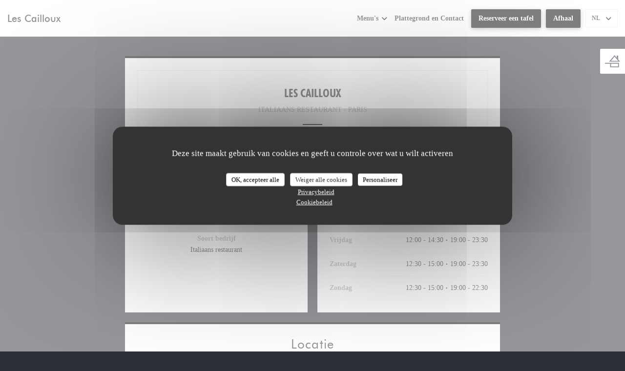

--- FILE ---
content_type: text/html; charset=UTF-8
request_url: https://www.lescailloux.fr/nl/
body_size: 13410
content:
<!DOCTYPE html>
<!--[if lt IE 7]>      <html class="no-js lt-ie9 lt-ie8 lt-ie7" lang="nl"> <![endif]-->
<!--[if IE 7]>         <html class="no-js lt-ie9 lt-ie8" lang="nl"> <![endif]-->
<!--[if IE 8]>         <html class="no-js lt-ie9" lang="nl"> <![endif]-->
<!--[if gt IE 8]><!--> <html class="no-js" lang="nl"> <!--<![endif]-->

<head>
	<!-- Meta -->
	<meta charset="utf-8">
	<meta http-equiv="X-UA-Compatible" content="IE=edge" />
	<meta name="viewport" content="width=device-width, initial-scale=1">
	<title>Les Cailloux / Italiaans restaurant / Paris</title>

	<!-- Includes -->
	<meta name="description" content="Welkom op de officiële website van Les Cailloux in Paris - Italiaans
restaurant - boek online - ......" />



<link rel="canonical" href="https://www.lescailloux.fr/nl/" />

<!-- Facebook Like and Google -->
<meta property="og:title" content="Les Cailloux / Italiaans restaurant / Paris " />
<meta property="og:type" content="website" />
<meta property="og:url" content="http://www.lescailloux.fr/nl/" />
<meta property="og:image" content="https://ugc.zenchef.com/3/4/9/7/7/8/1/5/0/4/2/5/4/1519991664_333/98608b7b1c20e670b7dc94b3e19680c9.website.png" />
<meta property="og:site_name" content="Zenchef" />
<meta property="fb:admins" content="685299127" />
<meta property="place:location:latitude" content="48.8277075" />
<meta property="place:location:longitude" content="2.3493087" />
<meta property="og:description" content="Welkom op de officiële website van Les Cailloux in Paris - Italiaans
restaurant - boek online - ......" />



<script>
	window.restaurantId = 349778;
	window.lang = "nl";
	window.API_URL = "//api.zenchef.com/api/v1/";
</script>

	<link rel="alternate" hreflang="x-default" href="https://www.lescailloux.fr/" />
<link rel="alternate" hreflang="nl" href="https://www.lescailloux.fr/nl/" />
    <link rel="alternate" hreflang="en" href="https://www.lescailloux.fr/en/" />
    <link rel="alternate" hreflang="es" href="https://www.lescailloux.fr/es/" />
    <link rel="alternate" hreflang="it" href="https://www.lescailloux.fr/it/" />
    <link rel="alternate" hreflang="de" href="https://www.lescailloux.fr/de/" />
    <link rel="alternate" hreflang="fr" href="https://www.lescailloux.fr/" />
    <link rel="alternate" hreflang="pt" href="https://www.lescailloux.fr/pt/" />
    <link rel="alternate" hreflang="ru" href="https://www.lescailloux.fr/ru/" />
    <link rel="alternate" hreflang="cs" href="https://www.lescailloux.fr/cs/" />
    <link rel="alternate" hreflang="ja" href="https://www.lescailloux.fr/ja/" />
    <link rel="alternate" hreflang="zh" href="https://www.lescailloux.fr/zh/" />
    <link rel="alternate" hreflang="el" href="https://www.lescailloux.fr/el/" />
	<link rel="shortcut icon" href="/favicon.ico" />
	<!-- Preconnect to CDNs for faster resource loading -->
	<link rel="preconnect" href="https://cdnjs.cloudflare.com" crossorigin>
	<link rel="preconnect" href="https://fonts.googleapis.com" crossorigin>
	<link rel="preconnect" href="https://fonts.gstatic.com" crossorigin>

	<!-- Google Web Fonts -->
	
<noscript>
  <style>
    /* Ensure fonts load in browsers with JavaScript disabled */
    [media='print'].font-fallback {
      media: all !important;
    }
  </style>
</noscript>
	<!-- Critical CSS Inline -->
	<style>
		/* Critical styles for above-the-fold content */
		body {margin: 0;}
        		.container {width: 100%; max-width: 1200px; margin: 0 auto;}
        	</style>

	<!-- Critical CSS -->
	<link rel="stylesheet" href="/css/globals/normalize.css">
	<link rel="stylesheet" href="/css/globals/accessibility.css">
	<link rel="stylesheet" href="/css/globals/1/000000/futura/times/style.css">

	<!-- Non-critical CSS -->
	<link rel="stylesheet" href="//cdnjs.cloudflare.com/ajax/libs/fancybox/3.5.7/jquery.fancybox.min.css" media="print" onload="this.media='all'">
	<link rel="stylesheet" href="/css/globals/backdrop.css" media="print" onload="this.media='all'">
	<link rel="stylesheet" href="/css/globals/shift-away-subtle.css" media="print" onload="this.media='all'">
	<link rel="stylesheet" href="/css/globals/icomoon.css" media="print" onload="this.media='all'">
	<link rel="stylesheet" href="/css/globals/fontawesome.css" media="print" onload="this.media='all'">
				<link rel="stylesheet" href="/css/globals/1/000000/futura/times/nav.css" media="print" onload="this.media='all'">
	<link rel="stylesheet" href="/css/globals/1/000000/futura/times/menus.css" media="print" onload="this.media='all'">
	<link rel="stylesheet" href="/css/css_1/000000/futura/times/main.css?v=23" media="print" onload="this.media='all'">

	<!-- Fallback for browsers without JS -->
	<noscript>
		<link rel="stylesheet" href="//cdnjs.cloudflare.com/ajax/libs/fancybox/3.5.7/jquery.fancybox.min.css">
		<link rel="stylesheet" href="/css/globals/backdrop.css">
		<link rel="stylesheet" href="/css/globals/shift-away-subtle.css">
		<link rel="stylesheet" href="/css/globals/icomoon.css">
		<link rel="stylesheet" href="/css/globals/fontawesome.css">
		<link rel="stylesheet" href="/css/globals/1/000000/futura/times/nav.css">
		<link rel="stylesheet" href="/css/globals/1/000000/futura/times/menus.css">
		<link rel="stylesheet" href="/css/css_1/000000/futura/times/main.css?v=23">
	</noscript>

	<style>
  
	@font-face {
		font-family: 'Futura';
		src: url('/css/fonts/Futura/futura_light-webfont.woff2') format('woff2'),
				url('/css/fonts/Futura/futura_light-webfont.woff') format('woff');
		font-weight: 300;
		font-style: normal;
	}
	@font-face {
		font-family: 'Futura';
		src: url('/css/fonts/Futura/futura_light_italic-webfont.woff2') format('woff2'),
				url('/css/fonts/Futura/futura_light_italic-webfont.woff') format('woff');
		font-weight: 300;
		font-style: italic;
	}
	@font-face {
		font-family: 'Futura';
		src: url('/css/fonts/Futura/futura_book_italic-webfont.woff2') format('woff2'),
				url('/css/fonts/Futura/futura_book_italic-webfont.woff') format('woff');
		font-weight: 400;
		font-style: italic;
	}
	@font-face {
		font-family: 'Futura';
		src: url('/css/fonts/Futura/futura_book-webfont.woff2') format('woff2'),
				url('/css/fonts/Futura/futura_book-webfont.woff') format('woff');
		font-weight: 400;
		font-style: normal;
	}
	@font-face {
		font-family: 'Futura';
		src: url('/css/fonts/Futura/futura_medium-webfont.woff2') format('woff2'),
				url('/css/fonts/Futura/futura_medium-webfont.woff') format('woff');
		font-weight: 600;
		font-style: normal;
	}
	@font-face {
		font-family: 'Futura';
		src: url('/css/fonts/Futura/futura_medium_italic-webfont.woff2') format('woff2'),
				url('/css/fonts/Futura/futura_medium_italic-webfont.woff') format('woff');
		font-weight: 600;
		font-style: italic;
	}
	@font-face {
		font-family: 'Futura';
		src: url('/css/fonts/Futura/futura_bold-webfont.woff2') format('woff2'),
				url('/css/fonts/Futura/futura_bold-webfont.woff') format('woff');
		font-weight: 700;
		font-style: normal;
	}
	@font-face {
		font-family: 'Futura';
		src: url('/css/fonts/Futura/futura_bold_italic-webfont.woff2') format('woff2'),
				url('/css/fonts/Futura/futura_bold_italic-webfont.woff') format('woff');
		font-weight: 700;
		font-style: italic;
	}</style>


	<!-- Widget URL -->
	<script>
		var hasNewBookingWidget = 1;
	</script>
</head>

	<body class="current-page-home" style="
		background-color: #2C3037;	">
		<a href="#main-content" class="skip-link sr-only-focusable">Ga naar de hoofdinhoud</a>

		<!--  -->

		<!-- Header -->
		<nav class="nav " role="navigation" aria-label="Hoofdnavigatie">
	<div class="homelink">
			<a class="no-logo" href="/nl/" title="Thuis Les Cailloux">	
			Les Cailloux		</a>
	</div>
	<div class="nav-items-wrap ">
		<ul class="nav__items">
	<!-- Menu -->
			<li class="nav__item dropdown-wrap nav__item--menus">
			<a title="Menu's" href="/nl/menus/">Menu's <i class="fa fa-angle-down"></i></a>
			<ul class="dropdown">
									<li>
						<a href="/nl/menus/#menu-450779">carte</a>
					</li>
									<li>
						<a href="/nl/menus/#menu-450851">vins</a>
					</li>
							</ul>
		</li>
	
	<!-- Gallery -->
	
	
	<!-- Reviews -->
	
	<!-- Events -->
	
	<!-- Press -->
	
	<!-- Restaurants -->
	
	<!-- Custom page -->
	
	<!-- Custom link -->
	
	<!-- Custom button -->
	
	<!-- Contact -->
	<li class="nav__item nav__item--contact">
		<a title="Plattegrond en Contact" href="/nl/adres-contact/">Plattegrond en Contact</a>
	</li>

	<!-- Language -->
	
	<!-- Buttons -->
	</ul>

		<div class="nav__buttons">
			<!-- Buttons -->
			<div class="buttons-wrap-header">
							<a
			class="btn btn--std btn--booking iframe--widget"
            data-zc-action="open">
						Reserveer een tafel					</a>
	
		<a
		class="btn btn--std btn--cc iframe--widget"
		href="https://commands.zenchef.com/results?rid=349778&fullscreen&withCloseButton=1"
		target="_blank"
        rel="noreferer,noopener">
				Afhaal			</a>
			</div>

			<!-- Language -->
			<div class="dropdown-wrap drodown-wrap--lang btn btn--light">
	<span>
				NL		<i class="fa fa-angle-down"></i>
	</span>
	<ul class="dropdown">
					<li class="lang lang-en">
				<a href="/en/">
					<img src="/img/flags/topbar-en.png" class="flag flag-en" alt="en" width="16" height="11">					EN				</a>
			</li>
					<li class="lang lang-es">
				<a href="/es/">
					<img src="/img/flags/topbar-es.png" class="flag flag-es" alt="es" width="16" height="11">					ES				</a>
			</li>
					<li class="lang lang-it">
				<a href="/it/">
					<img src="/img/flags/topbar-it.png" class="flag flag-it" alt="it" width="16" height="11">					IT				</a>
			</li>
					<li class="lang lang-de">
				<a href="/de/">
					<img src="/img/flags/topbar-de.png" class="flag flag-de" alt="de" width="16" height="11">					DE				</a>
			</li>
					<li class="lang lang-fr">
				<a href="/">
					<img src="/img/flags/topbar-fr.png" class="flag flag-fr" alt="fr" width="16" height="11">					FR				</a>
			</li>
					<li class="lang lang-pt">
				<a href="/pt/">
					<img src="/img/flags/topbar-pt.png" class="flag flag-pt" alt="pt" width="16" height="11">					PT				</a>
			</li>
					<li class="lang lang-ru">
				<a href="/ru/">
					<img src="/img/flags/topbar-ru.png" class="flag flag-ru" alt="ru" width="16" height="11">					RU				</a>
			</li>
					<li class="lang lang-cs">
				<a href="/cs/">
					<img src="/img/flags/topbar-cs.png" class="flag flag-cs" alt="cs" width="16" height="11">					CS				</a>
			</li>
					<li class="lang lang-ja">
				<a href="/ja/">
					<img src="/img/flags/topbar-ja.png" class="flag flag-ja" alt="ja" width="16" height="11">					JA				</a>
			</li>
					<li class="lang lang-zh">
				<a href="/zh/">
					<img src="/img/flags/topbar-zh.png" class="flag flag-zh" alt="zh" width="16" height="11">					ZH				</a>
			</li>
					<li class="lang lang-el">
				<a href="/el/">
					<img src="/img/flags/topbar-el.png" class="flag flag-el" alt="el" width="16" height="11">					EL				</a>
			</li>
			</ul>
</div>

			<!-- Toggle Menu -->
			<div class="burger-button" onclick="display_burger_menu()" role="button" tabindex="0" aria-label="Menu openen/sluiten" aria-expanded="false" aria-controls="burger-menu">
				<span class="burger-button__item"></span>
				<span class="burger-button__item"></span>
				<span class="burger-button__item"></span>
			</div>
		</div>
	</div>
</nav>

<!-- Burger Menu -->
<div class="burger-menu " id="burger-menu" role="dialog" aria-modal="true" aria-label="Hoofdnavigatie">
	<div class="burger-menu-items-wrap">
		<ul class="burger-menu__items">
			<!-- Menu -->
							<li class="burger-menu__item burger-menu__item--menus dropdown-wrap">
					<span>
						<a class="burger-menu__dropdown-link" title="Menu's" href="/nl/menus/">Menu's</a>
						<i class="fa fa-angle-down" onclick="display_burger_dropdown(this)" role="button" tabindex="0" aria-label="Submenu uitvouwen" aria-expanded="false"></i>
					</span>
					<ul class="dropdown">
													<li>
								<a onclick="remove_burger_menu()" href="/nl/menus/#menu-450779">carte</a>
							</li>
													<li>
								<a onclick="remove_burger_menu()" href="/nl/menus/#menu-450851">vins</a>
							</li>
											</ul>
				</li>
			
			<!-- Gallery -->
			
			
			<!-- Reviews -->
			
			<!-- Events -->
			
			<!-- Press -->
			
			<!-- Restaurants -->
			
			<!-- Custom page -->
			
			<!-- Custom link -->
			
			<!-- Custom button -->
			
			<!-- Contact -->
			<li class="burger-menu__item burger-menu__item--contact">
				<a title="Plattegrond en Contact" href="/nl/adres-contact/">Plattegrond en Contact</a>
			</li>
		</ul>

		<!-- Buttons -->
		<div class="buttons-wrap-header">
						<a
			class="btn btn--std btn--booking iframe--widget"
            data-zc-action="open">
						Reserveer een tafel					</a>
	
		<a
		class="btn btn--std btn--cc iframe--widget"
		href="https://commands.zenchef.com/results?rid=349778&fullscreen&withCloseButton=1"
		target="_blank"
        rel="noreferer,noopener">
				Afhaal			</a>
		</div>

		<!-- Language -->
		<ul class="language-list">
			<li class="lang lang-en">
					<a class="btn-circle btn--small btn--ghost" href="/en/">
				EN			</a>
				</li>
			<li class="lang lang-es">
					<a class="btn-circle btn--small btn--ghost" href="/es/">
				ES			</a>
				</li>
			<li class="lang lang-it">
					<a class="btn-circle btn--small btn--ghost" href="/it/">
				IT			</a>
				</li>
			<li class="lang lang-de">
					<a class="btn-circle btn--small btn--ghost" href="/de/">
				DE			</a>
				</li>
			<li class="lang lang-fr">
					<a class="btn-circle btn--small btn--ghost" href="/">
				FR			</a>
				</li>
			<li class="lang lang-pt">
					<a class="btn-circle btn--small btn--ghost" href="/pt/">
				PT			</a>
				</li>
			<li class="lang lang-ru">
					<a class="btn-circle btn--small btn--ghost" href="/ru/">
				RU			</a>
				</li>
			<li class="lang lang-cs">
					<a class="btn-circle btn--small btn--ghost" href="/cs/">
				CS			</a>
				</li>
			<li class="lang lang-ja">
					<a class="btn-circle btn--small btn--ghost" href="/ja/">
				JA			</a>
				</li>
			<li class="lang lang-zh">
					<a class="btn-circle btn--small btn--ghost" href="/zh/">
				ZH			</a>
				</li>
			<li class="lang lang-el">
					<a class="btn-circle btn--small btn--ghost" href="/el/">
				EL			</a>
				</li>
	</ul>

		<!-- Social media -->
			<ul class="social-media-wrap">
					<li class="separator-tiny" >
				<a class="btn-circle btn--light" href="https://business.facebook.com/Les-Cailloux-760329900683978/?business_id=2046128028951840&ref=bookmarks" rel="noreferer,noopener" target="_blank" title="Facebook">
					<i class="fab fa-facebook" aria-hidden="true"></i>
					<span class="sr-only">Facebook ((opent in een nieuw venster))</span>
				</a>
			</li>
		
		
					<li class="separator-tiny" >
				<a class="btn-circle btn--light" href="https://www.instagram.com/lescailloux.paris" rel="noreferer,noopener" target="_blank" title="Instagram">
					<i class="fab fa-instagram" aria-hidden="true"></i>
					<span class="sr-only">Instagram ((opent in een nieuw venster))</span>
				</a>
			</li>
			</ul>
	</div>
</div>
<div class="content" id="main-content" tabindex="-1">
	<div class="wrapper wrapper--small grid-2-col">
		<!-- Description -->
		<section class="s--about section--full">
			<div class="about__content">
				<h1>Les Cailloux</h1>
				<p class="subtitle">
					<span class="restaurant-ambiance">
						Italiaans restaurant					</span>
					<span class="separator">-</span>
					<span class="restaurant-city">
						Paris					</span>
				</p>
				<hr class="divider divider--small divider--big divider--color ">
				<div class="about__descr">
					
					<!-- Widgets HTML -->
									</div>
			</div>
		</section>

		<!-- Infos -->
					<section class="s--useful-infos section--small">
				<h2>Algemene informatie</h2>
				
	<div class="useful-infos  ">
					<div class="useful-infos__item">
				<h4>Keuken</h4>
				<p>Italiaans</p>
			</div>
		
					<div class="useful-infos__item">
				<h4>Soort bedrijf</h4>
				<p>Italiaans restaurant</p>
			</div>
		
		
			</div>
			</section>
		
		<!-- Opening hours -->
		<section class="s--opening-hours section--small">
			<h2>Openingstijden</h2>
			
	<div class="opening-hours-wrap">
		<div class="opening-hours flex-row-wrap">
							<div class="day-wrap">
					<h4 class="day">
						<span>Maa</span> - <span>Don</span>					</h4>
					<p class="hours">
						<span class="hour">12:00 - 14:30 </span><span class="hours__separator">•</span><span class="hour"> 19:00 - 23:00</span>					</p>
				</div>
							<div class="day-wrap">
					<h4 class="day">
						Vrijdag					</h4>
					<p class="hours">
						<span class="hour">12:00 - 14:30 </span><span class="hours__separator">•</span><span class="hour"> 19:00 - 23:30</span>					</p>
				</div>
							<div class="day-wrap">
					<h4 class="day">
						Zaterdag					</h4>
					<p class="hours">
						<span class="hour">12:30 - 15:00 </span><span class="hours__separator">•</span><span class="hour"> 19:00 - 23:30</span>					</p>
				</div>
							<div class="day-wrap">
					<h4 class="day">
						Zondag					</h4>
					<p class="hours">
						<span class="hour">12:30 - 15:00 </span><span class="hours__separator">•</span><span class="hour"> 19:00 - 22:30</span>					</p>
				</div>
					</div>
			</div>

<!-- <div class="opening-hours ">
							<div class="day-wrap day1">
					<h4 class="day">Maandag</h4>
											<div class="hours">
							<p class="hour">12:00 - 14:30</p>
							<p class="hour">19:00 - 23:00</p>
						</div>
									</div>
						<div class="day-wrap day2">
					<h4 class="day">Dinsdag</h4>
											<div class="hours">
							<p class="hour">12:00 - 14:30</p>
							<p class="hour">19:00 - 23:00</p>
						</div>
									</div>
						<div class="day-wrap day3">
					<h4 class="day">Woensdag</h4>
											<div class="hours">
							<p class="hour">12:00 - 14:30</p>
							<p class="hour">19:00 - 23:00</p>
						</div>
									</div>
						<div class="day-wrap day4">
					<h4 class="day">Donderdag</h4>
											<div class="hours">
							<p class="hour">12:00 - 14:30</p>
							<p class="hour">19:00 - 23:00</p>
						</div>
									</div>
						<div class="day-wrap day5">
					<h4 class="day">Vrijdag</h4>
											<div class="hours">
							<p class="hour">12:00 - 14:30</p>
							<p class="hour">19:00 - 23:30</p>
						</div>
									</div>
						<div class="day-wrap day6">
					<h4 class="day">Zaterdag</h4>
											<div class="hours">
							<p class="hour">12:30 - 15:00</p>
							<p class="hour">19:00 - 23:30</p>
						</div>
									</div>
						<div class="day-wrap day0">
					<h4 class="day">Zondag</h4>
											<div class="hours">
							<p class="hour">12:30 - 15:00</p>
							<p class="hour">19:00 - 22:30</p>
						</div>
									</div>
			</div>
 -->
		</section>

		<!-- Address -->
		<section class="s--address section--full">
			<h2>Locatie</h2>
			<div>
				<div class="address-details">
					<a class="restaurant-address" href="https://www.google.com/maps/dir/?api=1&destination=Les+Cailloux+58%2C+rue+des+Cinq+Diamants++75013+Paris+fr" target="_blank" rel="noreferer,noopener">
	58, rue des Cinq Diamants		75013 Paris	<span class="sr-only"> ((opent in een nieuw venster))</span>
</a>
					<a class="restaurant-phone" href="tel:01.45.80.15.08">01 .4 5. 80 .1 5. 08</a>				</div>

				<!-- Social media -->
					<ul class="social-media-wrap">
					<li class="separator-tiny" >
				<a class="btn-circle btn--small btn--light" href="https://business.facebook.com/Les-Cailloux-760329900683978/?business_id=2046128028951840&ref=bookmarks" rel="noreferer,noopener" target="_blank" title="Facebook">
					<i class="fab fa-facebook" aria-hidden="true"></i>
					<span class="sr-only">Facebook ((opent in een nieuw venster))</span>
				</a>
			</li>
		
		
					<li class="separator-tiny" >
				<a class="btn-circle btn--small btn--light" href="https://www.instagram.com/lescailloux.paris" rel="noreferer,noopener" target="_blank" title="Instagram">
					<i class="fab fa-instagram" aria-hidden="true"></i>
					<span class="sr-only">Instagram ((opent in een nieuw venster))</span>
				</a>
			</li>
			</ul>
			</div>
		</section>

		<!-- Newsletter -->
		<section class="s--newsletter section--full">
			<div class="newsletter-wrap">
	<h3 class="reveal-1 ">
		Word op de hoogte gehouden		<a href="/nl/wettelijke-bepalingen/" rel="nofollow" target="_blank">*</a>
	</h3>

	<p class="newsletter__caption caption reveal-2">Schrijf je in op onze nieuwsbrief om gepersonaliseerde communicatie en marketingaanbiedingen per e-mail van ons te ontvangen.</p>

	
	<div class="buttons-wrap text--center reveal-3">
		<a data-fancybox data-type="iframe" href="//nl.zenchef.com/optin-form.php?rpid=rpid_0TZFNP5E&lang=nl" class="btn btn--std btn--newsletter" target="_blank">
			Abonneren		</a>
	</div>
</div>		</section>
	</div>
</div>

		<footer class="footer-basic">
				<div class="rewards-wrap rewards-wrap--fixed">
		
					<div class="reward-fixed">
				<img src="/img/rewards/reward_fait-maison.png" alt="Fait maison" />
				<span>Fait maison</span>
			</div>
		
		
		
		
		
		
		
		
		
		
		<!--  -->
	</div>
			<div class="footer__text">
				<p class="footer__copyright">
	&copy; 2026 Les Cailloux — Restaurant website gecreëerd door 	<a href="https://www.zenchef.com/" rel="noopener" target="_blank" class="zcf-link">Zenchef<span class="sr-only"> ((opent in een nieuw venster))</span></a>
</p>
				<p class="footer__links">
    	<a class="" href="/nl/wettelijke-bepalingen/" rel="nofollow" target="_blank">Disclaimer<span class="sr-only"> ((opent in een nieuw venster))</span></a>
	<a class="" href="https://bookings.zenchef.com/gtc?rid=349778&host=www.lescailloux.fr" rel="nofollow" target="_blank">GEBRUIKSVOORWAARDEN<span class="sr-only"> ((opent in een nieuw venster))</span></a>
	<a class="" href="/nl/privacybeleid/" rel="nofollow" target="_blank">Beleid bescherming persoonsgegevens<span class="sr-only"> ((opent in een nieuw venster))</span></a>
	<a class="" href="/nl/cookie-beleid/" rel="nofollow" target="_blank">Cookies beleid<span class="sr-only"> ((opent in een nieuw venster))</span></a>
	<a class="" href="/nl/toegankelijkheid/" rel="nofollow" target="_blank">Toegankelijkheid<span class="sr-only"> ((opent in een nieuw venster))</span></a>
</p>
			</div>
		</footer>

		<!-- Loader -->
<div class="loader-wrap loader-wrap--">
	<div class="loader">
		<div class="homelink">
			<a class="no-logo" href="/nl/" title="Thuis Les Cailloux">	
			Les Cailloux		</a>
	</div>	</div>
</div>
<!-- JS -->
<script>
	var template = '1';
	var templateIdForWidget = '1';
</script>
<script src="//ajax.googleapis.com/ajax/libs/jquery/3.4.1/jquery.min.js"></script>
<script src="/js/libs/jquery.form.js?v=23"></script>
<script src="/js/libs/jquery.validate.js?v=23"></script>
<script src="/js/libs/jquery.validate.ajax.js?v=23"></script>
<!-- <script src="/js/libs/modernizr-3.6.0.min.js?v=23"></script> -->
<script src="//cdnjs.cloudflare.com/ajax/libs/fancybox/3.5.7/jquery.fancybox.min.js"></script>
<script src="/js/libs/popper.min.js?v=23"></script>
<script src="/js/libs/tippy-bundle.iife.min.js?v=23"></script>

<script src="/js/globals/script.js?v=23"></script>
<script src="/js/globals/getRestoIdKonamiCode.js?v=23"></script>





<!-- Includes -->
<div id="modal-contact" class="modal" style="display: none; max-width: 500px;">
	<h3>Wilt u contact met ons opnemen? <br />
Vul het onderstaande formulier in!</h3>
	<form name="contact-form" class="form" id="contact-form" action="#" novalidate="novalidate">
	<input type="hidden" name="restaurant_public_id" id="restaurant_public_id" value="rpid_0TZFNP5E">
	<input type="hidden" name="lang" id="lang" value="nl">
	<input type="hidden" name="token" id="token" value="80d38ce0629fe83954173e5784e208e8">

	<!-- Error summary for screen readers (WCAG 3.3.1) -->
	<div id="contact-form-errors" class="form-error-summary sr-only" role="alert" aria-live="polite" aria-atomic="true"></div>

	<div class="input--small">
		<input type="text" name="firstname" id="firstname" value="" placeholder="Voornaam *" aria-label="Voornaam" autocomplete="given-name" required="required" aria-required="true" aria-describedby="firstname-error">
		<span id="firstname-error" class="form-field-error" role="alert"></span>
	</div>

	<div class="input--small">
		<input type="text" name="lastname" id="lastname" value="" placeholder="Achternaam *" aria-label="Achternaam" autocomplete="family-name" required="required" aria-required="true" aria-describedby="lastname-error">
		<span id="lastname-error" class="form-field-error" role="alert"></span>
	</div>

	<div class="input--small">
		<input type="email" name="email" id="email" value="" placeholder="Uw e-mailadres *" aria-label="Uw e-mailadres" autocomplete="email" required="required" aria-required="true" aria-describedby="email-error" data-msg-email="Voer een geldig e-mailadres in">
		<span id="email-error" class="form-field-error" role="alert"></span>
	</div>

	<div class="input--small">
		<input type="text" name="phone" id="phone" value="" placeholder="Telefoonnummer *" aria-label="Telefoonnummer" autocomplete="tel" required="required" aria-required="true" aria-describedby="phone-error">
		<span id="phone-error" class="form-field-error" role="alert"></span>
	</div>

	<div class="input--full">
		<textarea name="message" id="message" placeholder="Bericht" aria-label="Bericht" rows="6" aria-describedby="message-error"></textarea>
		<span id="message-error" class="form-field-error" role="alert"></span>
	</div>
        <div class="input--full" style="font-size:10px !important;">
        Op grond van de privacywetgeving heeft u het recht om u af te melden voor telefonische marketing via het Bel-me-niet Register: <a href="https://www.bel-me-niet.nl" target="_blank" rel="noopener noreferrer">bel-me-niet.nl</a>. Voor meer informatie over hoe wij uw gegevens verwerken, zie ons <a href="/nl/privacybeleid/" target="_blank">privacybeleid</a>.    </div>
    
	<input class="btn btn--std input--full" type="submit" id="send" value="Verzenden">

	<div class="step2 hidden">
		<strong>Dank u! </strong>We hebben uw bericht ontvangen. We nemen zo spoedig mogelijk contact met u op.<br>Voor elke reserveringsaanvraag, klik direct op de Boek knop.	</div>
</form>
</div>    <script id="restaurantJsonLd" type="application/ld+json">
{
    "@context":"https://schema.googleapis.com"
    ,"@type":"Restaurant"
    ,"@id":"https://www.lescailloux.fr"
    ,"image":"https://ugc.zenchef.com/3/4/9/7/7/8/1/5/0/4/2/5/4/1519991664_333/98608b7b1c20e670b7dc94b3e19680c9.website.png"
    ,"name":"Les Cailloux"
    ,"address":{
        "@type":"PostalAddress",
        "addressLocality":"Paris",
        "postalCode":"75013",
        "streetAddress":"58, rue des Cinq Diamants",
        "addressCountry":"FR",
        "addressRegion":"Paris"
    }
    ,"priceRange":"€€€"
    ,"servesCuisine":["Italiaans"]    ,"telephone":"01.45.80.15.08"
    ,"url":"https://www.lescailloux.fr"
    ,"geo":{
        "@type":"GeoCoordinates",
        "latitude":"48.8277075",
        "longitude":"2.3493087"
    }
        ,"logo":"https://ugc.zenchef.com/3/4/9/7/7/8/1/5/0/4/2/5/4/1519991664_333/98608b7b1c20e670b7dc94b3e19680c9.website.png"
    
        ,"potentialAction":[
    {
        "@type":"ReserveAction",
        "target":{
            "@type":"EntryPoint",
            "urlTemplate":"https://www.lescailloux.fr/nl/boek-een-tafel/?lang=nl&rid=349778",
            "inLanguage":"nl",
            "actionPlatform":[
                "http://schema.org/MobileWebPlatform",
                "http://schema.org/DesktopWebPlatform",
                "http://schema.org/IOSPlatform",
                "http://schema.org/AndroidPlatform"
            ]
        },
        "result":{
            "@type":"FoodEstablishmentReservation",
            "name":"Reserveer een tafel"
        }
    }
    ]
    
    
        ,"acceptsReservations" : "yes"
    
    ,"hasMenu":"https://www.lescailloux.fr/nl/menus/"

        ,"description":"Welkom op de offici\u00eble website van Les Cailloux in Paris - Italiaans\nrestaurant - boek online - ......"    
    
        ,"hasMap":"https://www.google.com/maps/dir/?api=1&destination=Les+Cailloux+58%2C+rue+des+Cinq+Diamants++75013+Paris+fr"
    
        ,"openingHoursSpecification":[
        
                        {
                            "@type":"OpeningHoursSpecification",
                            "dayOfWeek":[
                                "Monday"
                            ],
                            "opens":"12:00",
                            "closes":"14:30"
                        }
                        , 
                        {
                            "@type":"OpeningHoursSpecification",
                            "dayOfWeek":[
                                "Monday"
                            ],
                            "opens":"19:00",
                            "closes":"23:00"
                        }
                        , 
                        {
                            "@type":"OpeningHoursSpecification",
                            "dayOfWeek":[
                                "Tuesday"
                            ],
                            "opens":"12:00",
                            "closes":"14:30"
                        }
                        , 
                        {
                            "@type":"OpeningHoursSpecification",
                            "dayOfWeek":[
                                "Tuesday"
                            ],
                            "opens":"19:00",
                            "closes":"23:00"
                        }
                        , 
                        {
                            "@type":"OpeningHoursSpecification",
                            "dayOfWeek":[
                                "Wednesday"
                            ],
                            "opens":"12:00",
                            "closes":"14:30"
                        }
                        , 
                        {
                            "@type":"OpeningHoursSpecification",
                            "dayOfWeek":[
                                "Wednesday"
                            ],
                            "opens":"19:00",
                            "closes":"23:00"
                        }
                        , 
                        {
                            "@type":"OpeningHoursSpecification",
                            "dayOfWeek":[
                                "Thursday"
                            ],
                            "opens":"12:00",
                            "closes":"14:30"
                        }
                        , 
                        {
                            "@type":"OpeningHoursSpecification",
                            "dayOfWeek":[
                                "Thursday"
                            ],
                            "opens":"19:00",
                            "closes":"23:00"
                        }
                        , 
                        {
                            "@type":"OpeningHoursSpecification",
                            "dayOfWeek":[
                                "Friday"
                            ],
                            "opens":"12:00",
                            "closes":"14:30"
                        }
                        , 
                        {
                            "@type":"OpeningHoursSpecification",
                            "dayOfWeek":[
                                "Friday"
                            ],
                            "opens":"19:00",
                            "closes":"23:30"
                        }
                        , 
                        {
                            "@type":"OpeningHoursSpecification",
                            "dayOfWeek":[
                                "Saturday"
                            ],
                            "opens":"12:30",
                            "closes":"15:00"
                        }
                        , 
                        {
                            "@type":"OpeningHoursSpecification",
                            "dayOfWeek":[
                                "Saturday"
                            ],
                            "opens":"19:00",
                            "closes":"23:30"
                        }
                        , 
                        {
                            "@type":"OpeningHoursSpecification",
                            "dayOfWeek":[
                                "Sunday"
                            ],
                            "opens":"12:30",
                            "closes":"15:00"
                        }
                        , 
                        {
                            "@type":"OpeningHoursSpecification",
                            "dayOfWeek":[
                                "Sunday"
                            ],
                            "opens":"19:00",
                            "closes":"22:30"
                        }
                            ]
	
                ,"award": ""
            
    
    
    }
</script><script src="/js/libs/tarteaucitron/tarteaucitron.js?v=3"></script>
<style>
    /* Hide tarteaucitron button icons */
    #tarteaucitronRoot .tarteaucitronCheck::before,
    #tarteaucitronRoot .tarteaucitronCross::before,
    #tarteaucitronRoot .tarteaucitronPlus::before {
        display: none !important;
    }
    
    /* Remove text shadow from Allow/Deny buttons */
    #tarteaucitronRoot .tarteaucitronAllow,
    #tarteaucitronRoot .tarteaucitronDeny {
        text-shadow: none !important;
    }
    
    /* Replace icon with Cookies button */
    #tarteaucitronIcon #tarteaucitronManager {
        background: #333;
        border-radius: 4px !important;
        padding: 10px 20px !important;
    }
    
    #tarteaucitronIcon #tarteaucitronManager img {
        display: none !important;
    }
    
    #tarteaucitronIcon #tarteaucitronManager:after {
        content: "🍪";
        color: #fff;
        font-size: 20px !important;
        line-height: 1;
    }
    
    #tarteaucitronIcon #tarteaucitronManager:hover {
        background: #555;
    }
    
    /* Change button colors to neutral (no red/green) */
    #tarteaucitronRoot .tarteaucitronAllow,
    #tarteaucitronRoot .tarteaucitronDeny {
        background-color: #ffffff !important;
        color: #333333 !important;
        border: 1px solid #cccccc !important;
    }
    
    #tarteaucitronRoot .tarteaucitronAllow:hover,
    #tarteaucitronRoot .tarteaucitronDeny:hover {
        background-color: #f5f5f5 !important;
    }
    
    /* Visual feedback for selected state - change background color */
    #tarteaucitronRoot .tarteaucitronIsAllowed .tarteaucitronAllow {
        background-color: #4a90e2 !important;
        color: #ffffff !important;
        border-color: #4a90e2 !important;
    }
    
    #tarteaucitronRoot .tarteaucitronIsDenied .tarteaucitronDeny {
        background-color: #7a7a7a !important;
        color: #ffffff !important;
        border-color: #7a7a7a !important;
    }
    
    /* Reduce font size for disclaimer paragraph */
    #tarteaucitronInfo {
        font-size: 13px !important;
        line-height: 1.4 !important;
    }
    
    /* Also apply neutral colors to Accept All/Deny All buttons */
    #tarteaucitronRoot #tarteaucitronAllAllowed,
    #tarteaucitronRoot #tarteaucitronAllDenied,
    #tarteaucitronRoot .tarteaucitronCTAButton {
        background-color: #ffffff !important;
        color: #333333 !important;
        border: 1px solid #cccccc !important;
    }
    
    #tarteaucitronRoot #tarteaucitronAllAllowed:hover,
    #tarteaucitronRoot #tarteaucitronAllDenied:hover,
    #tarteaucitronRoot .tarteaucitronCTAButton:hover {
        background-color: #f5f5f5 !important;
    }
    
    /* When Accept All is clicked */
    #tarteaucitronRoot #tarteaucitronAllAllowed:active,
    #tarteaucitronRoot #tarteaucitronAllAllowed:focus {
        background-color: #4a90e2 !important;
        color: #ffffff !important;
    }
    
    /* When Deny All is clicked */
    #tarteaucitronRoot #tarteaucitronAllDenied:active,
    #tarteaucitronRoot #tarteaucitronAllDenied:focus {
        background-color: #7a7a7a !important;
        color: #ffffff !important;
    }
    
    /* Style cookie policy and privacy policy as white text links */
    #tarteaucitron #tarteaucitronCookiePolicyUrlDialog,
    #tarteaucitron #tarteaucitronPrivacyUrlDialog {
        background: transparent !important;
        color: #fff !important;
        font-size: 13px !important;
        margin-bottom: 3px !important;
        margin-left: 7px !important;
        padding: 0 !important;
        border: 0 !important;
        border-radius: 0 !important;
        display: inline-block !important;
        line-height: normal !important;
        font-family: inherit !important;
        font-weight: normal !important;
        text-align: center !important;
        vertical-align: baseline !important;
        cursor: pointer !important;
        text-decoration: underline !important;
    }
    
    #tarteaucitron #tarteaucitronCookiePolicyUrlDialog:hover,
    #tarteaucitron #tarteaucitronPrivacyUrlDialog:hover {
        text-decoration: none !important;
    }
    
    /* For the ones in the alert banner */
    #tarteaucitronAlertBig #tarteaucitronCookiePolicyUrl,
    #tarteaucitronAlertBig #tarteaucitronPrivacyUrl {
        background: transparent !important;
        color: #fff !important;
        font-size: 13px !important;
        margin-bottom: 3px !important;
        margin-left: 7px !important;
        padding: 0 !important;
        display: inline-block !important;
        cursor: pointer !important;
        text-decoration: underline !important;
        border: 0 !important;
    }
    
    #tarteaucitronAlertBig #tarteaucitronCookiePolicyUrl:hover,
    #tarteaucitronAlertBig #tarteaucitronPrivacyUrl:hover {
        text-decoration: none !important;
    }
    
    /* Change font size from 16px to 13px for all these buttons */
    #tarteaucitronAlertBig #tarteaucitronCloseAlert,
    #tarteaucitronAlertBig #tarteaucitronPersonalize,
    #tarteaucitronAlertBig #tarteaucitronPersonalize2,
    .tarteaucitronCTAButton,
    #tarteaucitronRoot .tarteaucitronDeny,
    #tarteaucitronRoot .tarteaucitronAllow {
        font-size: 13px !important;
    }
    
    /* Ensure consistent border radius for action buttons only */
    #tarteaucitronAlertBig #tarteaucitronCloseAlert {
        border-radius: 4px !important;
    }
</style>
<script>
    // Define Waze embed service
    tarteaucitron.services = tarteaucitron.services || {};
    tarteaucitron.services.wazeembed = {
        "key": "wazeembed",
        "type": "api",
        "name": "Waze Map (Google)",
        "uri": "https://www.waze.com/legal/privacy",
        "needConsent": true,
        "cookies": ['NID', 'SID', 'HSID', 'APISID', 'SAPISID', '1P_JAR'],
        "js": function () {
            "use strict";
            tarteaucitron.fallback(['wazeembed'], function (x) {
                var frame_title = tarteaucitron.getElemAttr(x, "title") || 'Waze map iframe',
                    width = tarteaucitron.getElemAttr(x, "data-width") || '100%',
                    height = tarteaucitron.getElemAttr(x, "data-height") || '400',
                    url = tarteaucitron.getElemAttr(x, "data-url");

                return '<iframe title="' + frame_title + '" src="' + url + '" width="' + width + '" height="' + height + '" style="border: 0; width: 100%;" allowfullscreen></iframe>';
            });
        },
        "fallback": function () {
            "use strict";
            var id = 'wazeembed';
            tarteaucitron.fallback(['wazeembed'], function (elem) {
                elem.style.width = '100%';
                elem.style.height = '400px';
                return tarteaucitron.engage(id);
            });
        }
    };

    $(document).ready(function() {
        //Facebook
        (tarteaucitron.job = tarteaucitron.job || []).push('facebook');

        //Twitter
        (tarteaucitron.job = tarteaucitron.job || []).push('twitter');

        //Google jsAPI
        (tarteaucitron.job = tarteaucitron.job || []).push('jsapi');
        
        //Waze Maps
        (tarteaucitron.job = tarteaucitron.job || []).push('wazeembed');

        
        
        
        tarteaucitron.init({
            "hashtag": "#tarteaucitron",
            "highPrivacy": true,
            "orientation": "middle",
            "adblocker": false,
            "showAlertSmall": false,
            "cookieslist": true,
            "removeCredit": true,
            "mandatory": true,
            "mandatoryCta": false,
            "iconPosition": "BottomLeft",
            "googleConsentMode": true,
            "showDetailsOnClick": false,
            "privacyUrl": "/nl/privacybeleid/",
            "cookiePolicyUrl": "/nl/cookie-beleid/",
        });

    });
</script>
<!-- Zenchef Widget SDK -->
<script>;(function (d, s, id) {const el = d.getElementsByTagName(s)[0]; if (d.getElementById(id) || el.parentNode == null) {return;} var js = d.createElement(s);  js.id = id; js.async = true; js.src = 'https://sdk.zenchef.com/v1/sdk.min.js';  el.parentNode.insertBefore(js, el); })(document, 'script', 'zenchef-sdk')</script>
<div
        class="zc-widget-config"
        data-restaurant="349778"
        data-lang="nl"
></div>
	</body>
</html>
